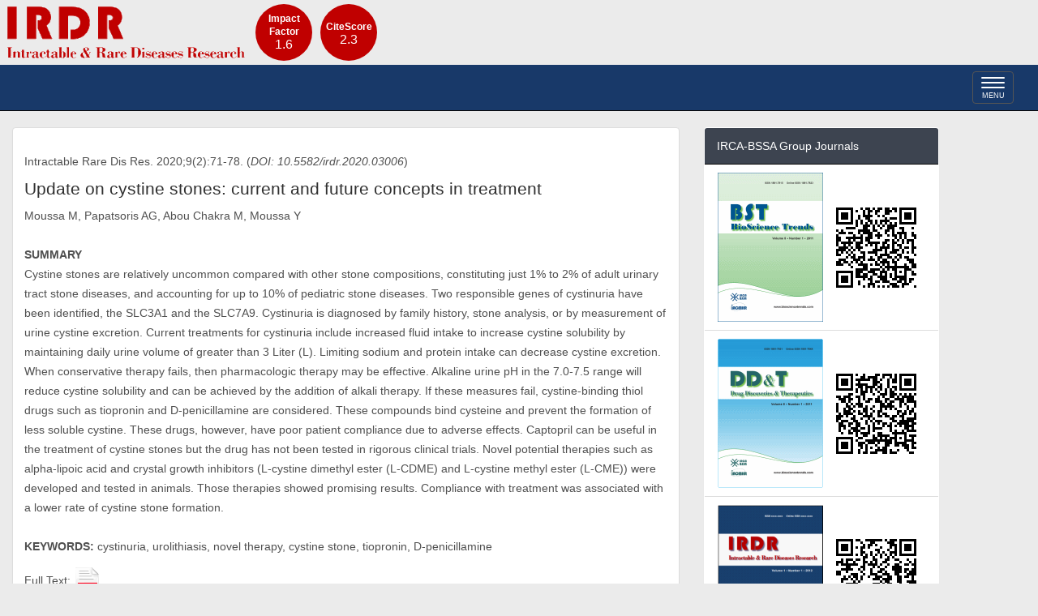

--- FILE ---
content_type: text/html; charset=UTF-8
request_url: https://irdrjournal.com/article/1909
body_size: 3498
content:
<!DOCTYPE html>
<html lang="en-US">
<head>
    <meta name="viewport" content="width=device-width, initial-scale=1">
    <meta http-equiv="Content-Type" content="text/html; charset=UTF-8">
    <meta property="og:image" content="http://irdrjournal.com/img/irdr256.jpg" />
    <meta property="og:image:secure_url" content="https://irdrjournal.com/img/irdr256.jpg" />
    <meta name="keywords" content="rare disease, intractable disease, rare pediatric diseases, orphan drug, orphan disease, orphan medicines, newborn screening, diagnosis, treatment, genetic disorder, mutation, gene, genotype, phenotype, inheritance, policy, quality of life">
        <link rel="stylesheet" href="https://use.fontawesome.com/releases/v5.3.1/css/all.css">
    <title>Update on cystine stones: current and future concepts in treatment</title>
    <meta name="description" itemprop="description" content="Intractable&amp;RareDiseasesResearch">
    <meta name="csrf-param" content="_csrf">
<meta name="csrf-token" content="tNBLudgS7YnaHoZvaoV9jp_KJuul3is3qB8AwAKy83HEigLOnV6-yr51witaxx6-yaBWueTrWg7HfXe0TcujGw==">

<link href="/assets/2980a2a4/css/bootstrap.css?v=1584353967" rel="stylesheet">
<link href="/css/site.css?v=1690290705" rel="stylesheet">
<link href="/css/navbar.css?v=1690291096" rel="stylesheet"></head>
<body>
<div class="container" id="banner">
    <div class="row" style="display: flex;flex-wrap: wrap;">
    	<img src="/img/title.gif" alt="">    	<div class="circle-singleline visible-sm visible-md visible-lg" style="padding-top:10px;"><b>Impact Factor</b><p>1.6</p></div>
	    <div class="circle-singleline visible-sm visible-md visible-lg" style="padding-top:20px;"><b>CiteScore</b><p>2.3</p></div>
    </div>
</div>

<div class="wrap">
    <nav id="topnavbar" class="navbar-inverse navbar-static-top navbar" icontext="MENU"><div class="container"><div class="navbar-header"><button type="button" class="navbar-toggle" data-toggle="collapse" data-target="#topnavbar-collapse"><span class="sr-only">Toggle navigation</span>
<span class="icon-bar"></span>
<span class="icon-bar"></span>
<span class="icon-bar"></span>
<div class="icon-text">MENU</div></button></div><div id="topnavbar-collapse" class="collapse navbar-collapse"><ul id="w0" class="navbar-nav nav"><li><a href="/">Home</a></li>
<li><a href="/currentissue">Current Issue</a></li>
<li><a href="/archives">Archives</a></li>
<li><a href="/editorial">Editorial Board</a></li>
<li><a href="/guideforauthors">Guide for Authors</a></li>
<li><a href="/submission">Online Submission</a></li>
<li><a href="/reg">Free Registration</a></li>
<li><a href="/login">Login</a></li></ul><ul id="w1" class="navbar-nav navbar-right nav"><li><form class="navbar-form navbar-left" action="/search" method="post" role="search">
<input type="hidden" name="_csrf" value="tNBLudgS7YnaHoZvaoV9jp_KJuul3is3qB8AwAKy83HEigLOnV6-yr51witaxx6-yaBWueTrWg7HfXe0TcujGw=="><div class="input-group"><span class="input-group-btn"><button type="submit" class="btn btn-default"><i class="glyphicon glyphicon-search"></i></button></span><input type="text" class="form-control" name="searchWord" value="" placeholder="Search" required></div></form></li></ul></div></div></nav>
    <div id="container" class="container main_content">
        <div class="row">
            <div class="col-md-8 doc_main" role="main">
                <div class="panel panel-default">
                    <div class="panel-body">
                                        <div class="row article_content">
        <p class="m-b-md">Intractable Rare Dis Res. 2020;9(2):71-78. (<em>DOI: 10.5582/irdr.2020.03006</em>)</p>
    <h4>Update on cystine stones: current and future concepts in treatment</h4>
    <p>Moussa M, Papatsoris AG, Abou Chakra M, Moussa Y</p>
    <br />
    <div><strong>SUMMARY</strong></div>
    <p>Cystine stones are relatively uncommon compared with other stone compositions, constituting
just 1% to 2% of adult urinary tract stone diseases, and accounting for up to 10% of pediatric
stone diseases. Two responsible genes of cystinuria have been identified, the SLC3A1 and the
SLC7A9. Cystinuria is diagnosed by family history, stone analysis, or by measurement of urine
cystine excretion. Current treatments for cystinuria include increased fluid intake to increase cystine
solubility by maintaining daily urine volume of greater than 3 Liter (L). Limiting sodium and
protein intake can decrease cystine excretion. When conservative therapy fails, then pharmacologic
therapy may be effective. Alkaline urine pH in the 7.0-7.5 range will reduce cystine solubility
and can be achieved by the addition of alkali therapy. If these measures fail, cystine-binding thiol
drugs such as tiopronin and D-penicillamine are considered. These compounds bind cysteine and
prevent the formation of less soluble cystine. These drugs, however, have poor patient compliance
due to adverse effects. Captopril can be useful in the treatment of cystine stones but the drug has
not been tested in rigorous clinical trials. Novel potential therapies such as alpha-lipoic acid and
crystal growth inhibitors (L-cystine dimethyl ester (L-CDME) and L-cystine methyl ester (L-CME))
were developed and tested in animals. Those therapies showed promising results. Compliance with
treatment was associated with a lower rate of cystine stone formation.</p>
    <br />
    <div class="m-b-md"><strong>KEYWORDS:</strong> cystinuria, urolithiasis, novel therapy, cystine stone, tiopronin, D-penicillamine</div>
    <p>Full Text: <a href="/downloadpdf/1909"><img src="/img/pdf.png" alt=""></a></p>
        <p style="margin-top:10px">
        <a href="//twitter.com/share?text=Update on cystine stones: current and future concepts in treatment&amp;url=https%3A%2F%2Firdrjournal.com%2Farticle%2F1909" target="_blank"><i class="fab fa-twitter-square fa-3x tw-blue"></i></a>        <a href="//www.facebook.com/sharer.php?src=bm&amp;u=https%3A%2F%2Firdrjournal.com%2Farticle%2F1909&amp;t=Update%20on%20cystine%20stones%3A%20current%20and%20future%20concepts%20in%20treatment" target="_blank"><i class="fab fa-facebook-square fa-3x fb-blue m-l-xs"></i></a>        <!--i class="far fa-envelope fa-3x mail-color ml-3"></i-->
    </p>
</div>
                
            
    
                    </div>
                </div>
            </div>
            <div class="col-md-3">
    <div class="visible-md visible-lg">
        <div class="panel panel-zan random">
            <div class="panel-heading">
                IRCA-BSSA Group Journals
            </div>
            <ul class="list-group list-group-flush">
                <li class="list-group-item item_value" style="text-align: center;">
                    <a href="https://www.biosciencetrends.com" target="_blank"><img src="/img/bst.gif" alt=""></a>
                    <a><img src="/img/bst_qrcode.png" alt=""></a>
                </li>
                <li class="list-group-item item_value" style="text-align: center;">
                    <a href="https://www.ddtjournal.com" target="_blank"><img src="/img/ddt.gif" alt=""></a>
                    <a><img src="/img/ddt_qrcode.png" alt=""></a>
                </li>
                <li class="list-group-item item_value" style="text-align: center;">
                    <a href="https://www.irdrjournal.com" target="_blank"><img src="/img/irdr.png" alt=""></a>
                    <a><img src="/img/irdr_qrcode.png" alt=""></a>
                </li>
            </ul>
        </div>
        <div class="panel panel-zan random">
            <div class="panel-heading">
                Links
            </div>
            <ul class="list-group list-group-flush">
                <li class="list-group-item item_value"> 
                    <a href="https://pubmed.ncbi.nlm.nih.gov/?term=%22Intractable+Rare+Dis+Res%22%5Bjour%5D&sort=date" target="_blank">PubMed</a>
                </li>
                <li class="list-group-item item_value">
                    <a href="https://www.jstage.jst.go.jp/browse/irdr/list/-char/en" target="_blank">J-STAGE</a>
                </li>
            </ul>
        </div>
    </div>
</div>        </div>
    </div>
</div>

<footer class="footer">
    <div class="container visible-sm visible-md visible-lg">
        <p class="pull-left" style="margin-top:10px;">&copy; 2007 - 2026 IACMHR. All rights reserved</p>

        <p class="pull-right"><a href="http://irca-bssa.com"><img src="/img/irca.png" alt="The International Research and Cooperation Association for Bio &amp; Socio-Sciences Advancement"></a><a href="http://www.iacmhr.com/"><img src="/img/iacmhr.png" alt="International Advancement Center for Medicine &amp; Health Research"></a></p>
    </div>
    <div class="container visible-xs">
        <p class="center-block" style="margin-top:5px;text-align:center;">&copy; 2007 - 2026 IACMHR. All rights reserved</p>

        <p class="center-block" style="text-align:center;"><a href="http://irca-bssa.com"><img src="/img/irca.png" alt="The International Research and Cooperation Association for Bio &amp; Socio-Sciences Advancement"></a><a href="http://www.iacmhr.com/"><img src="/img/iacmhr.png" alt="International Advancement Center for Medicine &amp; Health Research"></a></p>
    </div>
</footer>
<div id="p-impactfactor" class="hidden-md hidden-lg"><b>Impact Factor</b><p>1.6</p></div>
<div id="p-citescore" class="hidden-md hidden-lg"><b>CiteScore</b><p>2.3</p></div>
<script src="/assets/e9af7e2d/jquery.js?v=1584353967"></script>
<script src="/assets/89d8b609/yii.js?v=1584353934"></script>
<script src="/assets/2980a2a4/js/bootstrap.js?v=1584353967"></script></body>
</html>
<script type="text/javascript">
$('#topnavbar').affix({
    offset: {
        top: $('#banner').height()
    }   
});
$('#topnavbar').on( 'affixed-top.bs.affix', function () {
    $('.wrap > .container').css( {'padding':'20px 15px 20px'} );
    
} );

$('#topnavbar').on( 'affix.bs.affix', function () {
    $('.wrap > .container').css( {'padding':'70px 15px 20px'} );
} );
</script>


--- FILE ---
content_type: text/css
request_url: https://irdrjournal.com/css/site.css?v=1690290705
body_size: 6416
content:
html,
body {
  background: #ebebeb;
  height:100%;
  color: #505050;
  line-height: 1.75em;
  position: relative;
  font-family: sans-serif, Arial;
}
@media (min-width: 190px) {
	.main_content{
		min-height: 510px;
	}
	
}
.container{
	width:90%;
}
.pointer_han{
	cursor:pointer;
}
h1,
h2,
h3,
h4,
h5,
h6 {
  font-weight: 400;
  color: #303030;
}
h1 {
  font-size: 3em;
}
h2 {
  font-size: 2.5em;
}
h3 {
  font-size: 2em;
}
h4 {
  font-size: 1.5em;
}
h5 {
  font-size: 1em;
}
h6 {
  font-size: 0.75em;
}
a {
  color:#18406B;

  outline: none;
}
a:hover {
  /*color: #333;*/
  color: #f4645f;
}
a:active,
a:focus,
a img {
  outline: none;
}
sup {
	font-size: .7em; 
	vertical-align: text-top;
	position: relative;
	top: 0.7em; 
}
sub {
	font-size: .5em; 
	vertical-align: baseline;
	position: relative;
	bottom: -0.35em;
}
/*.btn {
  padding: 7px 14px;
  border-radius: 2px;
}
.btn-default {
  border: 1px solid #f4645f;
  background: #f4645f;
  color: #ffffff;
  -webkit-transition: all 0.2s ease-in-out;
       -o-transition: all 0.2s ease-in-out;
          transition: all 0.2s ease-in-out;
}
.btn-default:hover {
  border: 1px solid #303030;
  background: #303030;
  color: #ffffff;
}
.btn-default:focus {
  outline: none;
}
.btn-default[disabled] {
  border: 1px solid #303030;
  background: #303030;
  color: #ffffff;
}*/
input[type="search"],
input[type="text"],
input[type="url"],
input[type="email"],
textarea {
  padding: 7px 7px;
  border: 1px solid #ebebeb;
  border-radius: 2px;
  -webkit-transition: all 0.2s;
       -o-transition: all 0.2s;
          transition: all 0.2s;
}
input[type="search"]:focus,
input[type="text"]:focus,
input[type="url"]:focus,
input[type="email"]:focus,
textarea:focus {
  border: 1px solid #f4645f;
  outline: none;
}
blockquote {
  border-left: 4px solid #f4645f;
}
pre {
  padding: 0;
  background: none;
  border: none;
}
/*::-moz-selection {
  color: #ffffff;
  background: #f4645f;
  text-shadow: none;
}*/
::selection {
  color: #ffffff;
  background: blue;
  text-shadow: none;
}
/*Margin and Padding helpers*/
/*xs*/
.p-xs { padding: .25em; }
.p-x-xs { padding: 0 .25em; }
.p-y-xs { padding: .25em 0 ; }
.p-t-xs { padding-top: .25em; }
.p-r-xs { padding-right: .25em; }
.p-b-xs { padding-bottom: .25em; }
.p-l-xs { padding-left: .25em; }
.m-xs { margin: .25em; }
.m-x-xs { margin: 0 .25em; }
.m-y-xs { margin: .25em 0 ; }
.m-r-xs { margin-right: .25em; }
.m-l-xs { margin-left: .25em; }
.m-t-xs { margin-top: .25em; }
.m-b-xs { margin-bottom: .25em; }
/*sm*/
@media (min-width:768px){
/*sm*/
.p-sm { padding: .5em; }
.p-x-sm { padding: 0 .5em; }
.p-y-sm { padding: .5em 0 ; }
.p-t-sm { padding-top: .5em; }
.p-r-sm { padding-right: .5em; }
.p-b-sm { padding-bottom: .5em; }
.p-l-sm { padding-left: .5em; }
.m-sm { margin: .5em; }
.m-x-sm { margin: 0 .5em; }
.m-y-sm { margin: .5em 0 ; }
.m-t-sm { margin-top: .5em; }
.m-r-sm { margin-right: .5em; }
.m-b-sm { margin-bottom: .5em; }
.m-l-sm { margin-left: .5em; }
}

/*md*/
@media (min-width: 992px){
.p-md { padding: 1em; }
.p-x-md { padding: 0 1em; }
.p-y-md { padding: 1em 0; }
.p-t-md { padding-top: 1em; }
.p-r-md { padding-right: 1em; }
.p-b-md { padding-bottom: 1em; }
.p-l-md { padding-left: 1em; }
.m-md { margin: 1em; }
.m-x-md { margin: 0 1em; }
.m-y-md { margin: 1em 0 ; }
.m-t-md { margin-top: 1em; }
.m-r-md { margin-right: 1em; }
.m-b-md { margin-bottom: 1em; }
.m-l-md { margin-left: 1em; }
}

/*lg*/
@media (min-width: 1200px){
.p-lg { padding: 1.5em; }
.p-x-lg { padding: 0 1.5em; }
.p-y-lg { padding: 1.5em 0; }
.p-t-lg { padding-top: 1.5em; }
.p-r-lg { padding-right: 1.5em; }
.p-b-lg { padding-bottom: 1.5em; }
.p-l-lg { padding-left: 1.5em; }
.m-lg { margin: 1.5em; }
.m-x-lg { margin: 0 1.5em; }
.m-y-lg { margin: 1.5em 0; }
.m-t-lg { margin-top: 1.5em; }
.m-r-lg { margin-right: 1.5em; }
.m-b-lg { margin-bottom: 1.5em; }
.m-l-lg { margin-left: 1.5em; }
}
/*xl*/
.p-xl { padding: 3em; }
.p-x-xl { padding: 0 3em; }
.p-y-xl { padding: 3em 0 ; }
.p-t-xl { padding-top: 3em; }
.p-r-xl { padding-right: 3em; }
.p-b-xl { padding-bottom: 3em; }
.p-l-xl { padding-left: 3em; }
.m-xl { margin: 3em; }
.m-x-xl { margin: 0 3em; }
.m-y-xl { margin: 3em 0; }
.m-t-xl { margin-top: 3em; }
.m-r-xl { margin-right: 3em; }
.m-b-xl { margin-bottom: 3em; }
.m-l-xl { margin-left: 3em; }
/* header */
/*====================================================
	header
====================================================*/
.main-header {
  text-align: center;
  padding: 42px 0;
  background: #f4645f;
}
.main-header .branding {
  font-size: 3.5em;
  color: #303030;
}
.main-header .branding:hover {
  text-decoration: none;
}
.main-header .branding img {
  max-width: 100%;
}
.main-header h1 {
  color: #fff;
}
.btn-doc {
  position: relative;
  bottom: -40px;
  border: 1px solid #f1362f;
  background-color: transparent;
}
@media only screen and (max-width: 767px) {
  .btn-doc {
    display: block;
    width: 50%;
    margin-left: auto;
    margin-right: auto;
    margin-top: 10px;
  }
}
.home-template .main-header {
  padding-top: 62px;
  padding-bottom: 62px;
  background-repeat: no-repeat;
  background-position: center 20%;
  -webkit-background-size: cover;
          background-size: cover;
}
/* main-navigation */
.main-navigation {
  text-align: center;
  background: #ffffff;
  border-top: 1px solid #ebebeb;
  margin-bottom: 35px;
  border-bottom: 2px solid #e1e1e1;
}
.main-navigation .menu {
  padding: 0;
  margin: 0;
}
.main-navigation .menu li {
  list-style: none;
  display: inline-block;
  position: relative;
}
.main-navigation .menu li.nav-current {
  border-bottom: 2px solid #f4645f;
  margin-bottom: -2px;
}
.main-navigation .menu li a {
  color: #505050;
  line-height: 4em;
  display: block;
  padding: 0 21px;
}
.main-navigation .menu li:hover > a {
  color: #f4645f;
  text-decoration: none;
}
.main-navigation .menu li ul {
  visibility: hidden;
  background: #ffffff;
  text-align: left;
  padding: 7px 0px;
  margin: 0;
  position: absolute;
  left: 0;
  top: 120%;
  width: 200px;
  z-index: 999;
  opacity: 0;
  filter: alpha(opacity=0);
  -webkit-transition: all 0.2s ease;
       -o-transition: all 0.2s ease;
          transition: all 0.2s ease;
}
.main-navigation .menu li ul li {
  display: block;
  margin: 0;
}
.main-navigation .menu li ul li a {
  line-height: 2.5em;
  color: #505050;
}
.main-navigation .menu li ul:hover > a {
  color: #f4645f;
}
.main-navigation .menu li:hover ul {
  visibility: visible;
  opacity: 1;
  filter: alpha(opacity=100);
  top: 100%;
}
@media (max-width: 1310px) {
  .main-navigation {
    text-align: left;
  }
  .main-navigation .menu li {
    display: block;
  }
  .main-navigation .menu li:hover > a {
    color: #f4645f;
    text-decoration: none;
  }
  .main-navigation .menu li ul {
    visibility: visible;
    padding: 0px 0px 0px 20px;
    margin: 0;
    position: relative;
    top: 0;
    width: 100%;
    opacity: 1;
    filter: alpha(opacity=100);
  }
}

/* navbar */
.navbar-header {
  text-align: center;
}
.navbar-header i {
  height: 56px;
  line-height: 56px;
  font-size: 2em;
  cursor: pointer;
}
@media (min-width: 1310px) {
  .nav-toggle-button {
    display: none;
  }
}
/* post */
/*====================================================
	main post area
====================================================*/
.div_block{
	text-align: center;
}

.post {
/*   padding: 35px; 
  min-height:455px;*/
  background: #ffffff;
  margin-bottom: 35px;
  position: relative;
  overflow: hidden;
}
.post .featured {
  position: absolute;
  background: #f4645f;
  color: #ffffff;
  text-align: center;
  top: -12px;
  right: -32px;
  width: 80px;
  height: 40px;
  line-height: 54px;
  -webkit-transform: rotate(45deg);
      -ms-transform: rotate(45deg);
       -o-transform: rotate(45deg);
          transform: rotate(45deg);
}
.post .featured i {
  -webkit-transform: rotate(-45deg);
      -ms-transform: rotate(-45deg);
       -o-transform: rotate(-45deg);
          transform: rotate(-45deg);
}
.post .post-head {
  text-align: center;
}
.post .post-head .post-title {
  margin: 0;
  font-size: 2.0em;
  line-height: 1.2em;
}
.post .post-head .post-title a {
  color: #303030;
}
.post .post-head .post-title a:hover,
.post .post-head .post-title a:focus {
  text-decoration: none;
}
.post .post-head .post-meta {
  color: #959595;
  margin: 14px 0 0px;
}
.post .post-head .post-meta span {
  margin: 0px 7px;
  white-space: nowrap;
}
.post .featured-media {
  margin-top: 30px;
  overflow: hidden;
}
.post .featured-media img {
  width: 100%;
}
.post .post-content {
  margin: 30px 0;
}
.post .post-footer {
  margin-top: 30px;
  border-top: 1px solid #ebebeb;
  padding: 21px 0 0;
}
.post .post-footer .tag-list {
  color: #959595;
  line-height: 28px;
}
.post .post-footer .tag-list a {
  color: #959595;
  margin-left: 7px;
}
.post .post-footer .tag-list a:hover {
  color: #f4645f;
}
/* post content */
/*====================================================
  main post content
====================================================*/
.post-content {
  /* font: 400 18px/1.62 "Georgia", "Xin Gothic", "Hiragino Sans GB", "Droid Sans Fallback", "Microsoft YaHei", sans-serif; */
  color: #444443;
}
.post-content h1,
.post-content h2,
.post-content h3,
.post-content h4,
.post-content h5,
.post-content h6 {
  font-family: "Georgia", "Xin Gothic", "Hiragino Sans GB", "Droid Sans Fallback", "Microsoft YaHei", "SimSun", sans-serif;
  color: #222223;
}
.post-content h1 {
  font-size: 1.8em;
  margin: 0.67em 0;
}
.post-content > h1 {
  margin-top: 0;
  font-size: 2em;
}
.post-content h2 {
  font-size: 1.5em;
  margin: 0.83em 0;
}
.post-content h3 {
  font-size: 1.17em;
  margin: 1em 0;
}
.post-content h4,
.post-content h5,
.post-content h6 {
  font-size: 1em;
  margin: 1.6em 0 1em 0;
}
.post-content h6 {
  font-weight: 500;
}
.post-content p {
  margin-top: 0;
  margin-bottom: 1.46em;
}
.post-content a {
  word-wrap: break-word;
  -moz-text-decoration-color: rgba(0, 0, 0, 0.4);
  -webkit-text-decoration-color: rgba(0, 0, 0, 0.4);
          text-decoration-color: rgba(0, 0, 0, 0.4);
}
.post-content a:hover {
  -moz-text-decoration-color: rgba(0, 0, 0, 0.6);
  -webkit-text-decoration-color: rgba(0, 0, 0, 0.6);
          text-decoration-color: rgba(0, 0, 0, 0.6);
}
.post-content a img {
  /* Remove border on IE */
  border: none;
}
.post-content strong,
.post-content b {
  font-weight: 700;
  color: #222223;
}
.post-content em,
.post-content i {
  font-style: italic;
  color: #222223;
}
.post-content img {
  max-width: 100%;
  height: auto;
  margin: 0.2em 0;
}
.post-content figure {
  position: relative;
  clear: both;
  outline: 0;
  margin: 10px 0 30px;
  padding: 0;
  min-height: 100px;
}
.post-content figure img {
  display: block;
  max-width: 100%;
  margin: auto auto 4px;
  -moz-box-sizing: border-box;
  -webkit-box-sizing: border-box;
          box-sizing: border-box;
}
.post-content figure figcaption {
  position: relative;
  width: 100%;
  text-align: center;
  left: 0;
  margin-top: 10px;
  font-weight: 400;
  font-size: 14px;
  color: #666665;
}
.post-content figure figcaption a {
  text-decoration: none;
  color: #666665;
}
.post-content hr {
  display: block;
  width: 50%;
  height: 1px;
  border: 0 none;
  border-top: #dededc 1px solid;
  margin: 3.2em auto;
  padding: 0;
}
.post-content blockquote {
  margin: 0 0 1.64em 0;
  border-left: 3px solid #f4645f;
  padding-left: 12px;
  color: #666664;
}
.post-content blockquote a {
  color: #666664;
}
.post-content ul,
.post-content ol {
  margin: 0 0 24px 6px;
  padding-left: 16px;
}
.post-content ul {
  list-style-type: square;
}
.post-content ol {
  list-style-type: decimal;
}
.post-content li {
  margin-bottom: 0.2em;
}
.post-content li ul,
.post-content li ol {
  margin-top: 0;
  margin-bottom: 0;
  margin-left: 14px;
}
.post-content li ul {
  list-style-type: disc;
}
.post-content li ul ul {
  list-style-type: circle;
}
.post-content li p {
  margin: 0.4em 0 0.6em;
}
.post-content .unstyled {
  list-style-type: none;
  margin: 0;
  padding: 0;
}
.post-content code,
.post-content tt {
  color: #808080;
  font-size: 0.96em;
  background-color: #f9f9f7;
  padding: 1px 2px;
  border: 1px solid #dadada;
  border-radius: 3px;
  font-family: Menlo, Monaco, Consolas, "Courier New", monospace;
  word-wrap: break-word;
}
.post-content pre {
  margin: 1.64em 0;
  padding: 7px;
  border: none;
  border-left: 3px solid #dadada;
  padding-left: 10px;
  overflow: auto;
  line-height: 1.5;
  font-size: 0.96em;
  font-family: Menlo, Monaco, Consolas, "Courier New", monospace;
  color: #4c4c4c;
  background-color: #f9f9f7;
}
.post-content pre code,
.post-content pre tt {
  color: #4c4c4c;
  border: none;
  background: none;
  padding: 0;
}
.post-content table {
  width: 100%;
  max-width: 100%;
  border-collapse: collapse;
  border-spacing: 0;
  margin-bottom: 1.5em;
  font-size: 0.96em;
  -moz-box-sizing: border-box;
  -webkit-box-sizing: border-box;
          box-sizing: border-box;
}
.post-content th,
.post-content td {
  text-align: left;
  padding: 4px 8px 4px 10px;
  border: 1px solid #dadada;
}
.post-content td {
  vertical-align: top;
}
.post-content tr:nth-child(even) {
  background-color: #efefee;
}
.post-content iframe {
  display: block;
  max-width: 100%;
  margin-bottom: 30px;
}
.post-content figure iframe {
  margin: auto;
}
.post-content table pre {
  margin: 0;
  padding: 0;
  border: none;
  background: none;
}
@media (min-width: 1100px) {
  .post-content blockquote {
    margin-left: -24px;
    padding-left: 20px;
    border-width: 4px;
  }
  .post-content blockquote blockquote {
    margin-left: 0;
  }
  .post-content figure img {
    margin: 0 0 4px;
  }
  .post-content figure figcaption {
    position: absolute;
    left: -172px;
    width: 150px;
    top: 0;
    text-align: right;
    margin-top: 0;
  }
  .post-content figure figcaption:before {
    width: 25%;
    margin-left: 75%;
    border-top: 1px solid #dededc;
    display: block;
    content: "";
    margin-bottom: 10px;
  }
}
.windows .post-content {
  font-size: 16px;
  font-family: "Georgia", "SimSun", sans-serif;
}

/* author */
/*====================================================
	about author and comment
====================================================*/
.about-author {
  background: #ffffff;
  padding: 35px;
  margin-bottom: 35px;
}
.about-author .avatar {
  width: 100px;
  height: 100px;
  border-radius: 50%;
}
.about-author .details {
  margin-left: 114px;
}
.about-author .author {
  font-size: 1.5em;
  margin-bottom: 7px;
}
.about-author .author a:hover {
  text-decoration: none;
}
.about-author .meta-info {
  color: #959595;
  margin-bottom: 7px;
}
.about-author .meta-info span {
  margin-right: 14px;
  white-space: nowrap;
}
.about-author .meta-info span i {
  margin-right: 7px;
}
/* prev and next link */
.prev-next-wrap {
  margin-bottom: 35px;
  text-align: center;
}
@media (max-width: 767px) {
  .prev-next-wrap a {
    display: block;
  }
}
/* sidebar */
/*====================================================
	sidebar
====================================================*/
.sidebar .widget {
  background: #ffffff;
  padding: 21px 30px;
}
.main-footer .widget {
  padding: 0px 30px;
}
.widget {
  background: #ffffff;
  margin-bottom: 35px;
}
.widget .title {
  margin-top: 0;
  padding-bottom: 7px;
  border-bottom: 1px solid #ebebeb;
  margin-bottom: 21px;
  position: relative;
}
.widget .title:after {
  content: "";
  width: 90px;
  height: 1px;
  background: #f4645f;
  position: absolute;
  left: 0;
  bottom: -1px;
}
.widget .recent-post .recent-single-post {
  border-bottom: 1px dashed #ebebeb;
  padding-bottom: 14px;
  margin-bottom: 14px;
}
.widget .recent-post .recent-single-post:last-child {
  margin-bottom: 0;
}
.widget .recent-post .recent-single-post .post-title {
  color: #505050;
  -webkit-transition: all 0.2s ease;
       -o-transition: all 0.2s ease;
          transition: all 0.2s ease;
}
.widget .recent-post .recent-single-post .post-title:hover {
  color: #f4645f;
  text-decoration: none;
}
.widget .recent-post .recent-single-post .date {
  color: #959595;
}
.widget .tag-cloud a {
  border: 1px solid #ebebeb;
  padding: 2px 7px;
  color: #959595;
  line-height: 1.5em;
  display: inline-block;
  margin: 0 7px 7px 0;
  -webkit-transition: all 0.2s ease;
       -o-transition: all 0.2s ease;
          transition: all 0.2s ease;
}
.widget .tag-cloud a:hover {
  color: #ffffff;
  background: #f4645f;
  border: 1px solid #f4645f;
  text-decoration: none;
}
.widget .social {
  padding: 0;
  margin: 0;
}
.widget .social li {
  display: inline-block;
  margin: 0 2px 5px 0;
  text-align: center;
}
.widget .social li a i {
  width: 35px;
  height: 35px;
  line-height: 35px;
  border: 1px solid #ebebeb;
  color: #959595;
  -webkit-transition: all 0.2s;
       -o-transition: all 0.2s;
          transition: all 0.2s;
}
.widget .social li:hover i {
  color: #ffffff;
  background: #f4645f;
  border: 1px solid #f4645f;
}
.widget .newsletter .input-group {
  margin-bottom: 10px;
  display: block;
}
.widget .newsletter .input-group .email,
.widget .newsletter .input-group btn {
  width: 100%;
}
.widget .ad {
  text-align: center;
}
.widget .ad img {
  max-width: 100%;
}
/* cover*/
/*====================================================
	Tag page & author page cover
====================================================*/
.cover {
  text-align: center;
  background: #ffffff;
  padding: 35px;
  margin-bottom: 35px;
}
.cover .tag-name {
  margin-top: 0;
}
.cover .post-count {
  margin-top: 7px;
  color: #959595;
}
.cover .avatar {
  width: 100px;
  height: 100px;
  border-radius: 50%;
}
.cover .meta-info {
  color: #959595;
}
.cover .meta-info span {
  margin: 0 7px;
}
.cover .meta-info span i {
  margin-right: 7px;
}
.cover .bio {
  margin-top: 7px;
}
/* footer */
/*====================================================
	footer
====================================================*/
.main-footer {
  background: #202020;
  padding: 35px 0 0;
  color: #959595;
}
.main-footer .widget .title {
  color: #ffffff;
  border-bottom: 1px solid #303030;
}
.main-footer .widget .tag-cloud a {
  border: 1px solid #303030;
}
.main-footer .widget .tag-cloud a:hover {
  border: 1px solid #f4645f;
}
.main-footer .widget .friend-links a {
  border: none;
}
.main-footer .widget .friend-links a:hover {
  border: none;
}
.main-footer .widget .friend-links hr {
  margin: 1em 0;
  border-top: 1px dashed #303030;
}
.main-footer .widget .recent-post .recent-single-post {
  border-bottom: 1px dashed #303030;
}
.main-footer .widget .recent-post .recent-single-post .post-title {
  color: #959595;
}
.main-footer .widget .recent-post .recent-single-post .post-title:hover {
  color: #f4645f;
}
.main-footer .widget .recent-post .recent-single-post .date {
  color: #505050;
}
.copyright {
  background: #111;
  font-size: 13px;
  text-align: center;
  color: #555555;
  padding-top: 28px;
  padding-bottom: 28px;
  border-top: 1px solid #303030;
}
.copyright span {
  margin: 0 .5em;
}
.copyright a {
  color: #555555;
}
#back-to-top {
  position: fixed;
  right: 10px;
  bottom: 10px;
  background: rgba(244, 100, 95, 0.6);
  color: #ffffff;
  text-align: center;
  border-radius: 2px;
  z-index: 1;
  display: none;
}
#back-to-top:hover {
  background: #f4645f;
}
#back-to-top i {
  width: 30px;
  height: 30px;
  line-height: 30px;
}

.blog-copyright{
	font-size:1.4rem;
	color: #999;
	margin-top: 30px;
	margin-bottom:10px;
}

.panel-heading{
	color:#ffffff;
	background-color:#3d4450;
	border-color:#080808;
	
}
.badge{
	/* background-color:#d9534f; */
	background-color:cadetblue;
}
.list-group-item a{
	display: inline-block!important;
}

.list-group-item.active, .list-group-item.active:focus{
	background-color: whitesmoke;
}
.list-group-item.active:hover{
	background-color: beige;
}


.pagination>.active>a, .pagination>.active>a:focus, .pagination>.active>a:hover, .pagination>.active>span, .pagination>.active>span:focus, .pagination>.active>span:hover{
	background-color: black;
}
.pagination>li>a, .pagination>li>span{
	color:#35b558;
}

a:link{
text-decoration:none;
}
a:visited{
text-decoration:none;
}
a:hover{
text-decoration:none;
}
a:active{
text-decoration:none;
}


div.panel:HOVER{
	border:1px solid #e0e0e0;
	box-shadow:0 1px 5px rgba(0,0,0,0.5);
}
.article {
	border:1px solid #ececec;
	position:relative;
}
.data-article{
	background-color:#d9534f;
	border-color:#d43f3a;
	position:absolute;
	height:70px;
	width:70px;
	border-radius:100px;
	left:-20px;
	top:-20px;
	color:#fff;
	padding-top:10px;
}
.well{
	background-color: #ffffff;
}
.data-article .month,.data-article .day{
	text-align:centor;
	display:block;
	
	
}
.title-article{
	padding:20px 15px 0 15px;
}
.visible-lg .container{
	width:100%;
} 

.title-article h1{
	font-size:32px;
	margin:0 auto;
	text-align:center;
}
.tag-article{
	text-align:center;
	line-height:24px;
	margin:20px;
	
}
.label-zan{
	background-color:#3d4450;
}
.clearfix:before, .clearfix:after{
	display: table;
	content: " ";
}

@media (max-width: 1310px){
  .container {
    width:100%;
  }
}

.random img{
  width: 100%;
}

.pageActive{
  text-align:center;
}

.pageActive  .pageActive-item{
  width:100px;
  padding:12px 15px;
  color: #fff;
  /* background: #e94c3d; */
  background:darkcyan;
  margin-right: 5px;
  text-decoration:none;
  border-radius: 5px;
}
.pageActive  .pageActive-item:hover{
  background:darkslategray;
  /* background: #B22400; */
}
.blog_coll .list-group-item{
  border: 1px solid #fff;
}
.blog_coll .list-group-item:hover{
  border: 1px solid #ddd;
   background-color:  #f7f7f7;
}

.wrap {
    min-height: 100%;
    height: auto;
    margin: 0 auto -60px;
    padding: 0 0 60px;
}

.wrap > .container {
    padding: 20px 15px 20px;
}

.footer {
    /*height: 80px;*/
    color:#FFF;
    background-color: #183969;
    border-top: 1px solid #ddd;
    padding-top: 20px;
}

.jumbotron {
    text-align: center;
    background-color: transparent;
}

.jumbotron .btn {
    font-size: 21px;
    padding: 14px 24px;
}

.not-set {
    color: #c55;
    font-style: italic;
}


.hint-block {
    display: block;
    margin-top: 5px;
    color: #999;
}

.error-summary {
    color: #a94442;
    background: #fdf7f7;
    border-left: 3px solid #eed3d7;
    padding: 10px 20px;
    margin: 0 0 15px 0;
}

/* align the logout "link" (button in form) of the navbar */
.nav li > form > button.logout {
    padding: 15px;
    border: none;
}

@media(max-width:767px) {
    .nav li > form > button.logout {
        display:block;
        text-align: left;
        width: 100%;
        padding: 10px 15px;
    }
}

.nav > li > form > button.logout:focus,
.nav > li > form > button.logout:hover {
    text-decoration: none;
}

.nav > li > form > button.logout:focus {
    outline: none;
}

.doc_main a {
	font-weight: bold;
	/* overflow:hidden;
            text-overflow:ellipsis;
            white-space:nowrap;

            width:100%;*/
	color: black;
	/*font-size: 1em;*/
	/*display: -webkit-box;*/
	-webkit-line-clamp: 1;
	-webkit-box-orient: vertical;
  overflow: hidden;
  cursor:pointer;
}

.doc_main p {
  margin: 0 0 0;
}

.doc_main a:hover {
	color: #005295;
}

.doc_main .author .doi {
	display: -webkit-box;
	-webkit-line-clamp: 1;
	-webkit-box-orient: vertical;
  overflow: hidden;
  font-size: .85em;
}

.doc_main .doi {
	display: -webkit-box;
	-webkit-line-clamp: 1;
	-webkit-box-orient: vertical;
  overflow: hidden;
  font-size: .85em;
}

.doc_main .pageno {
  min-width: 70px;
}

.doc_main .volno {
  font-style: italic;
  font-size: .85em;
}

.doc_main .btn {
	padding: 4px 14px;
}

.doc_main .doctype {
  margin-top: .5em;
  margin-bottom: .5em;
}

.doc_main .doctype > a {
  padding: 5px 15px;
}

.doc_main .userName {
	margin-right: 20px;
	font-size: .85em;
	color: #8a8a8a;
  /*line-height: 24px;*/
  FONT-FAMILY: Arial, sans-serif, Verdana, Helvetica;
}

.doc_main .blog-footer-box {
	font-size: .75rem;
	line-height: 20px;
	color: #9d9d9d;
}

.doc_main .span_tab {
	margin-right: 1.5em;
}

.doc_main .mylink {
  color: #337ab7;
  font-weight: normal;
}

.doc_main .mylink:hover{
  text-decoration: underline;
}

.doc_main .mylink:focus{
  text-decoration: underline;
}

.home_body {
  font-family: Arial;
  padding-top: 15px;
}

.homeright {
  font-size:10px;
  text-align:left;
  line-height:2;
  font-family: Arial;
}

.homeright img {
  text-align:center;
}

.issueNavi {
  font-size: 1.2em;
  font-weight: bold;
}

.article_content {
  padding: 1em 1em;
}

.help-block-error {
  color: red;
}

.badge-bst{
  background-color: #183969;
  color: #FFF;
  margin-top: 1em;
  margin-bottom: 1em;
  width: 120px;
}

.guide_content {
  padding: 1em 1em;
}

.guide_content a {
  color: blue;
  text-decoration: underline;
  font-size: .9em;
}

.olindex {
  list-style:none;
  padding-inline-start: 10px;
}

.ruletext {
  max-height:300px;
  overflow-y:auto; 
  border:groove 2px;
}

div.required label.control-label:before {
  content: "* ";
  color: red;
}

.d-flex {
  display:flex;
}
.d-flex>div {
  float: none;
}
.col-auto {
  flex: 0 0 auto;
  width: auto;
  max-width: none;
}

.fileinput_class a {
  font-weight: normal;
	/* overflow:hidden;
            text-overflow:ellipsis;
            white-space:nowrap;

            width:100%;*/
	font-size: 14px;
	/*display: -webkit-box;*/
	-webkit-line-clamp: 1;
	-webkit-box-orient: vertical;
  overflow: hidden;
  cursor: pointer;
}

.tw-blue{color: #1da1f2}

.fb-blue{color: #4267b2}

@media only screen and (min-width: 767px) {
	.circle-singleline {
	    margin: 5px;
	    width: 70px;
	    height: 70px;
	    border-radius: 50%;
	    font-size: 12px;
	    line-height: 16px;
	    text-align: center;    
	    background: #C00000;
	    color: #fff;
	}

	.circle-singleline>p {
	    font-size: 16px;
	}
}

@media only screen and (max-width: 767px) {
	#p-citescore {
	  padding-top:16px;
	  background-color: #C00000;
	  border-radius: 50%;
	  box-shadow: 0 2px 6px 0 rgba(0, 0, 0, 0.3);
	  color: #ffffff;
	  font-size: 9px;
	  height: 50px;
	  text-align: center;
	  width: 50px;
	  line-height: 12px;
	  top: 3px;
  	  left: 240px;
	  position: fixed; 
	  z-index: 2147483647; 
	  display: block;
	}
	
	#p-citescore>p {
	    font-size: 10px;
	    font-weight: bold;
	}
	
	#p-impactfactor {
	  padding-top:6px;
	  background-color: #C00000;
	  border-radius: 50%;
	  box-shadow: 0 2px 6px 0 rgba(0, 0, 0, 0.3);
	  color: #ffffff;
	  font-size: 9px;
	  height: 50px;
	  text-align: center;
	  width: 50px;
	  line-height: 14px;
	  top: 3px;
  	  left: 180px;
	  position: fixed; 
	  z-index: 2147483647; 
	  display: block;
	}
	
	#p-impactfactor>p {
	    font-size: 10px;
	    font-weight: bold;
	}
}